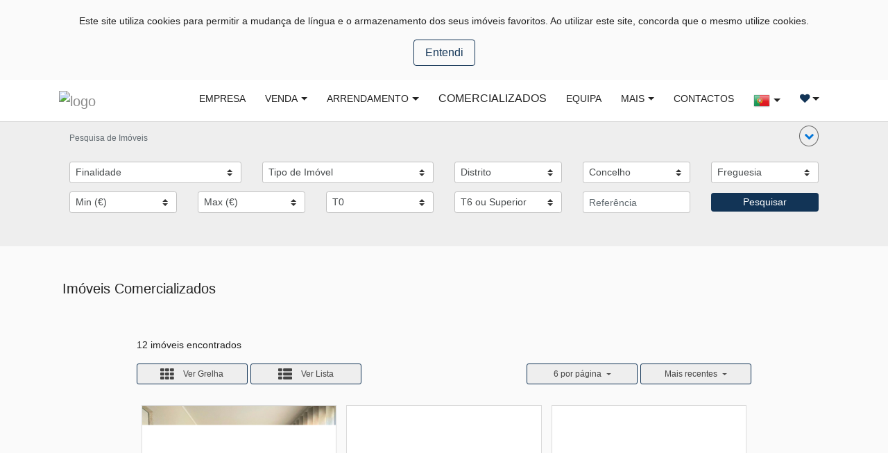

--- FILE ---
content_type: text/html; charset=UTF-8
request_url: https://www.lascasaseleite.pt/comercializados
body_size: 12342
content:
<!DOCTYPE html>
<html lang="pt">
  <head>
    <meta charset="utf-8">
<meta http-equiv="X-UA-Compatible" content="IE=edge">
<meta name="viewport" content="width=device-width, initial-scale=1">
<meta name="keywords" content="Lascasas & Leite - Imobiliária, imóveis, imobiliário, compra, venda, alugar, arrendamento, casa, apartamento, real estate portugal, imobiliarias em portugal, imoveis portugal, imoveis em portugal, comprar casa portugal, casas comprar, comprar casa, Porto">
<meta name="description" content="Imóveis Comercializados - Procura casa? Entre em contacto com a Lascasas &amp; Leite - Imobiliária.">
<meta name="theme-color" content="#123456">

<title class="notranslate" translate="no">Imóveis Comercializados | Lascasas & Leite - Imobiliária</title>

<!-- Favicon -->
<link rel="apple-touch-icon" sizes="180x180" href="/imgs/favicon/apple-touch-icon.png">
<link rel="icon" type="image/png" sizes="32x32" href="/imgs/favicon/favicon-32x32.png">
<link rel="icon" type="image/png" sizes="16x16" href="/imgs/favicon/favicon-16x16.png">
<link rel="mask-icon" href="/imgs/favicon/safari-pinned-tab.svg" color="#bcbcbc">
<link rel="shortcut icon" href="/imgs/favicon/favicon.ico">
<meta name="msapplication-TileColor" content="#dadada">
<meta name="msapplication-config" content="/imgs/favicon/browserconfig.xml">
<meta name="theme-color" content="#ffffff">


<!-- Bootstrap and Font Awesome -->
<link rel="stylesheet" href="/css/libs/bootstrap.min.css">
<link rel="stylesheet" href="/css/libs/font-awesome.min.css">

<style type="text/css">
	header { border-bottom: 1px solid rgba(160, 160, 160, 0.5) }
	header a,
	header a:link,
	header a:active,
	header a:visited,
	header p { color: #8c8c8c }

	/* navbar do header */
	header:not(.header-transparente) .navbar,
	header:not(.header-transparente) .dropdown-menu { background-color: #ffffff }
	header .navbar-toggler-icon { color: #222222 }
	header .navbar-toggler:focus,
	header .navbar-toggler:hover { outline-color: #ffffff }
	header .dropdown-menu a,
	header .dropdown i,
	header .navbar a.nav-link { color: #222222 }
	header .navbar a.nav-link:hover { color: #000000 }
	header .navbar a.dropdown-item.active,
	header .navbar a.dropdown-item:hover,
	header .navbar a.dropdown-item:active {
		background-color: #dddddd;
		color: #333333;
	}

	/* header transparente */
	header.header-transparente { border-bottom: 1px solid #ccc }
	header.header-transparente a,
	header.header-transparente p { color: #666 }

	@media(min-width: 1200px) {
		header.header-transparente .navbar a.nav-link { color: #000 }
		header.header-transparente .navbar a.nav-link:hover { color: #444 }
		header.header-transparente .nav-item.dropdown i { color: #000 }
		header.header-transparente,
		header.header-transparente .navbar { background-color: rgba(255, 255, 255, 0) !important }
	}

	/* footer */
	footer,
	footer .social-networks-container { background-color: #111111 }
	footer hr,
	footer i { border-color: #eeeeee }
	footer .copyright { color: #eeeeee }
	footer p,
	footer i,
	footer a,
	footer a:link,
	footer a:active,
	footer a:visited { color: #eeeeee }
	footer i:hover,
	footer a:hover,
	footer a:active { color: #ffffff }
</style>
<style type="text/css">
	/* paginas */
	body,
	#cookies-warning,
	#cookies-warning button,
	.info-in-tabs a.nav-link.active,
	.modal-content { background-color: #fafafa !important }
	

	        h1,
        h2,
        h3,
        h4,
        h5,
        pre,
        small,
        address,
        #opcoes-resultados p,
        p.icon-text,
        p.icon-text:before,
        .modal-content,
        .info-in-tabs a.nav-link,
        button.close,
        textarea {
            color: #222222 !important;
        }

		body,
		p {
			color: #222222;
		}
	
	#formulario-pesquisa label {
		color: #222222;
	}

	/* items do sliders de cartões */
	.carousel-indicators li,
	/* botões */
	.btn,
	.btn:hover,
	.btn-secondary.active,
	.btn-secondary:active,
	.show>.btn-secondary.dropdown-toggle,
	/* formulários */
	form .submit-btn,
	form input:focus,
	form textarea:focus,
	/* paginação */
	.pagination .page-link,
	/* reservas */
	.legenda-reservado,
	.ui-highlight .ui-state-default { border-color: #123456 !important }

	/* tabs */
	.info-in-tabs .nav-tabs .nav-link.active { border-color: #123456#123456 transparent }
	@media (max-width: 767px) {
		.info-in-tabs .nav-tabs .nav-link.active { border-color: #123456 }
	}

	/* items do sliders de cartões */
	.carousel-indicators li.active,
	/* botões */
	.btn-secondary,
	.btn-secondary.active,
	.btn-secondary:active,
	.show>.btn-secondary.dropdown-toggle,
	.btn-primary:hover,
	a.btn-primary:hover,
	/* checkboxes */
	#formulario .custom-control-input:checked~.custom-control-indicator,
	/* flags dos cards de imóveis */
	.card-bottom-flag,
	/* flag do detalhe de imovel */
	#featured-imovel-text,
	/* paginação */
	.pagination .page-link.active,
	/* reservas */
	.legenda-reservado,
	.ui-highlight .ui-state-default { background-color: #123456 !important }

	/* texto e links */
	.cor-destaque,
	.cor-destaque p,
	.cor-links-destaque a,
	.cor-links-destaque a:link,
	.cor-links-destaque a:visited,
	/* botões */
	.btn-primary,
	.btn-primary:link,
	.btn-primary:active,
	.btn-primary:visited,
	/* formulários */
	#formulario-pesquisa .arrow-down-select,
	/* tabs */
	.info-in-tabs table th,
	.info-in-tabs table a,
	.info-in-tabs a.nav-link.active,
	/* paginação */
	.pagination .page-link { color: #123456 !important }

	/* cards */
	.card-title a,
	/* filtros dos sliders de cartões */
	.slider-filtering a { color: #222222 }
	.slider-filtering a.active { background-color: #123456 !important }

	/* paginação */
	.pagination .page-link { background-color: transparent !important }

	/* filtros dos sliders de cartões */
	.slider-filtering a.active,
	/* botões */
	.btn-primary.active,
	.btn-primary:active,
	.show>.btn-primary.dropdown-toggle,
	.btn-secondary,
	.btn-secondary:hover,
	.btn-secondary.active,
	.btn-secondary:active,
	.show>.btn-secondary.dropdown-toggle,
	/* checkboxes */
	#formulario .custom-control-input:checked~.custom-control-indicator,
	/* flags dos cards de imóveis */
	.card-bottom-flag,
	/* flag do detalhe de imovel */
	#featured-imovel-text,
	/* paginação */
	.pagination .page-link.active,
	/* reservas */
	.legenda-item.legenda-reservado span,
	.legenda-reservado,
	.ui-highlight .ui-state-default { color: #ffffff !important }

	/* botões */
	.btn-primary.active,
	.btn-primary:active,
	.show>.btn-primary.dropdown-toggle,
	.btn-secondary:hover { background-color: #0e2944 !important; border-color: #0e2944 !important; }

	/* botões */
	.btn-primary,
	a.btn-primary { background-color: transparent }

	/* cor de texto selecionado */
	::-moz-selection { background: #123456; color: #ffffff; }
	::selection { background: #123456; color: #ffffff; }

	/* items de dropdown */
	.dropdown-item.active, .dropdown-item:active {
	    color: #ffffff;
	    text-decoration: none;
	    background-color: #123456;
	}

	.card { background-color: #fafafa !important }.card-block p { color: #222222 !important }.card-photo { background-color: #ffffff }
	/* menu */
	header .navbar a.nav-link.active,
	header .navbar a.nav-link.active i { color: #123456 }
	header .navbar a.dropdown-item.active,
	header .navbar a.dropdown-item:active { color: #123456 }

	/* fixes */
	@media (max-width: 767px) {
		.info-items-container, .info-in-tabs, #agencia-consultor-container {
		    background-color: rgba(250, 250, 250, 0.9) !important;
		}
		.info-in-tabs a.nav-link.active {
		    background-color: rgba(250, 250, 250, 0.9) !important;
		}
	}

	footer small { color: #888888 !important }

	.cor-bg-destaque-1 { background-color: #123456 !important }

</style>

<!-- Fonts -->
<link rel="stylesheet" href="https://fonts.googleapis.com/css?family=Roboto:100,300,300i,400,400i,500,700">

<!--[if lt IE 9]>
<script src="https://oss.maxcdn.com/html5shiv/3.7.2/html5shiv.min.js"></script>
<script src="https://oss.maxcdn.com/respond/1.4.2/respond.min.js"></script>
<![endif]-->

    <!-- Custom CSS -->
    <link href="/css/styles.css" rel="stylesheet">
    <link href="/css/cards.css" rel="stylesheet">
  </head>
  <body>
    <input type="hidden" id="cor-destaque" name="cor-destaque" value="#123456"><div id="mobile-indicator"></div><style>
    #cookies-warning {
        padding: 20px 30px;
        color: #333;
        text-align: center;
        background-color: #eee;
        display: none;
    }

    #cookies-warning button {
        background-color: #eee
    }
</style>

<div id="cookies-warning">
    <span translate="yes"><p>Este site utiliza cookies para permitir a mudança de língua e o armazenamento dos seus imóveis favoritos. Ao utilizar este site, concorda que o mesmo utilize cookies.</p></span>    <button class="btn btn-primary" onclick="acceptCookies()">
        <span translate="yes">Entendi</span>    </button>
</div>
<header><nav class="navbar navbar-toggleable-md bg-faded">
  <div class="container">
    <button class="navbar-toggler navbar-toggler-right" type="button" data-toggle="collapse" data-target="#navbarSupportedContent" aria-controls="navbarSupportedContent" aria-expanded="false" aria-label="Toggle navigation">
      <i class="fa fa-bars navbar-toggler-icon"></i>
    </button>
    <a class="navbar-brand" href="/">
      <img id="logotype" src="https://crmhcpro.pt/uploads/6131/logos//xsfzp91q4ltx6our.png" alt="logo">    </a>
    <div class="collapse navbar-collapse" id="navbarSupportedContent">
      <!-- links da esquerda -->
      <ul class="navbar-nav mr-auto"></ul>
      <!-- links da direita -->
      <ul class="navbar-nav">

        <!-- empresa -->
        <li class="nav-item">
          <a class="nav-link" href="empresa">
            <span translate="yes">Empresa</span>          </a>
        </li>

                    <li class="nav-item dropdown">
              <a href="#" class="nav-link btn-link dropdown-toggle" data-toggle="dropdown" aria-haspopup="true" aria-expanded="false"><nobr><span translate="yes">Venda</span></nobr></a>
              <div class="dropdown-menu dropdown-menu-right">

                <a class="dropdown-item" href="imoveis?imovel=2&natureza=8&pesquisa=false"><span translate="yes">Apartamentos</span></a>
                <a class="dropdown-item" href="imoveis?imovel=4&natureza=8&pesquisa=false"><span translate="yes">Moradias</span></a>
                <a class="dropdown-item" href="imoveis?imovel=10&natureza=8&pesquisa=false"><span translate="yes">Escritórios</span></a>
                <a class="dropdown-item" href="imoveis?imovel=11&natureza=8&pesquisa=false"><span translate="yes">Lojas</span></a>
                <a class="dropdown-item" href="imoveis?imovel=12&natureza=8&pesquisa=false"><span translate="yes">Terrenos</span></a>
                <a class="dropdown-item" href="imoveis?imovel=7&natureza=8&pesquisa=false"><span translate="yes">Quintas</span></a>

              </div>
            </li>
                      <li class="nav-item dropdown">
              <a href="#" class="nav-link btn-link dropdown-toggle" data-toggle="dropdown" aria-haspopup="true" aria-expanded="false"><nobr><span translate="yes">Arrendamento</span></nobr></a>
              <div class="dropdown-menu dropdown-menu-right">

                <a class="dropdown-item" href="imoveis?imovel=2&natureza=1&pesquisa=false"><span translate="yes">Apartamentos</span></a>
                <a class="dropdown-item" href="imoveis?imovel=4&natureza=1&pesquisa=false"><span translate="yes">Moradias</span></a>
                <a class="dropdown-item" href="imoveis?imovel=10&natureza=1&pesquisa=false"><span translate="yes">Escritórios</span></a>
                <a class="dropdown-item" href="imoveis?imovel=11&natureza=1&pesquisa=false"><span translate="yes">Lojas</span></a>
                <a class="dropdown-item" href="imoveis?imovel=12&natureza=1&pesquisa=false"><span translate="yes">Terrenos</span></a>
                <a class="dropdown-item" href="imoveis?imovel=7&natureza=1&pesquisa=false"><span translate="yes">Quintas</span></a>

              </div>
            </li>
                    <!-- comercializados -->
          <li class="nav-item">
          <a class="nav-link" href="/comercializados">Comercializados</a>
        </li>

        
            <!-- equipa -->
            <li class="nav-item">
              <a class="nav-link" href="equipa">
                <span translate="yes">Equipa</span>              </a>
            </li>
            
          
        <!-- mais -->
        <li class="nav-item dropdown">
          <a href="#" class="nav-link btn-link dropdown-toggle" data-toggle="dropdown" aria-haspopup="true" aria-expanded="false"><nobr><span translate="yes">Mais</span></nobr></a>
          <div class="dropdown-menu dropdown-menu-right">
             
            
            <!-- recrutamento -->
            <a class="dropdown-item" href="recrutamento">
              <span translate="yes">Recrutamento</span>            </a>

            <!-- comprar imóvel -->
            <a class="dropdown-item" href="comprar-imovel">
              <span translate="yes">Quer Comprar?</span>            </a>

            <!-- vender imóvel -->
            <a class="dropdown-item" href="vender-imovel">
              <span translate="yes">Quer Vender?</span>            </a>

            <!-- permutar imóvel -->
            <a class="dropdown-item" href="permutar-imovel">
              <span translate="yes">Quer Permutar?</span>            </a>

            <!-- arrendar imóvel -->
            <a class="dropdown-item" href="arrendar-imovel">
              <span translate="yes">Quer Arrendar?</span>            </a>

          </div>
        </li>

        <!-- contactos -->
        <li class="nav-item">
          <a class="nav-link" href="contactos">
            <span translate="yes">Contactos</span>          </a>
        </li>

        <!-- selecionar língua -->
        <li class="nav-item dropdown">

          <a href="#" class="nav-link btn-link dropdown-toggle" data-toggle="dropdown" aria-haspopup="true" aria-expanded="false"><nobr>
            <div class='flag-icon flag-icon-pt'></div></nobr></a>
          <div class="dropdown-menu dropdown-menu-right">
                              <a class="dropdown-item" href="#" onclick="mudarLingua('es')"><div class='flag-icon flag-icon-es'></div> <span translate="yes">Espanhol</span></a>
                                  <a class="dropdown-item" href="#" onclick="mudarLingua('en')"><div class='flag-icon flag-icon-uk'></div> <span translate="yes">Inglês</span></a>
                <a class="dropdown-item" href="#" onclick="mudarLingua('fr')"><div class='flag-icon flag-icon-fr'></div> <span translate="yes">Francês</span></a>
                <a class="dropdown-item" href="#" onclick="mudarLingua('de')"><div class='flag-icon flag-icon-de'></div> <span translate="yes">Alemão</span></a>
                <a class="dropdown-item" href="#" onclick="mudarLingua('ru')"><div class='flag-icon flag-icon-ru'></div> <span translate="yes">Russo</span></a>
                <a class="dropdown-item" href="#" onclick="mudarLingua('zh-CN')"><div class='flag-icon flag-icon-zh'></div> <span translate="yes">Chinês</span></a>
                            <a class='dropdown-item' id="google_translate_element" href='#'></a>
            </div>
        </li>

        <!-- favoritos (dropdown) -->
        <li id="fav-dropdown" class="nav-item dropdown" data-toggle="tooltip" data-placement="top" title="Ver Favoritos">
          <a href="#" class="nav-link btn-link dropdown-toggle" data-toggle="dropdown" aria-haspopup="true" aria-expanded="false"><i class="fa fa-heart cor-destaque"></i></a>
          <div class="dropdown-menu dropdown-menu-right">
            <a class="dropdown-item no-favorites-warning" href="#">
    <span translate="yes">Ainda não tem imóveis favoritos.</span></a>          </div>
        </li>

      </ul>
    </div>
  </div>
</nav>

<style type="text/css">
	.flag-icon {
		width: 24px;
		height: 24px;
		display: inline-block;
		vertical-align: middle;
	}
	.flag-icon-pt { background-image: url('/imgs/flags/portugal.png') }
	.flag-icon-uk { background-image: url('/imgs/flags/united-kingdom.png') }
	.flag-icon-es { background-image: url('/imgs/flags/spain.png') }
	.flag-icon-fr { background-image: url('/imgs/flags/france.png') }
	.flag-icon-de { background-image: url('/imgs/flags/germany.png') }
	.flag-icon-ru { background-image: url('/imgs/flags/russia.png') }
	.flag-icon-zh { background-image: url('/imgs/flags/china.png') }
	.flag-icon-cat { background-image: url('/imgs/flags/catalunya.png') }
	.flag-icon-baq { background-image: url('/imgs/flags/baq.png') }
	.flag-icon-glg { background-image: url('/imgs/flags/glg.png') }

	body { top: 0 !important }
	select.goog-te-combo { display: none !important }
	.skiptranslate { display: none !important }
	.skiptranslate.goog-te-gadget { display: block !important }

	/* logotype */
	#logotype { max-height: 110px }
	@media (min-width: 768px) {
	    #logotype { max-width: 400px }
	}
	@media (max-width: 767px) {
	    #logotype { max-width: 300px }
	}
	/* end - logotype */
</style>
</header><div class="formulario-wrapper">
    <div class="container" id="pesquisa-colapsada">
        <section id="formulario" class="col-12 p-0">
            <form id="formulario-pesquisa" action="/imoveis" class="col-12 m-0 p-0">
                <input type='hidden' name='token' value='567f39d9622e1c09548a705ce6af3d97b0235fffca92a352e2a16c97b054cde9'>
                


                <div class="row col-12 m-0 p-0">
                    <div class="col-8">
                        <p style="margin: 2px 0"><small class="text-muted">Pesquisa de Imóveis</small></p>
                    </div>
                    <div class="col-4 text-right">
                        <a style="border-radius: 50%; border: 1px solid #666; padding: 6px; margin: 8px 0 0 0;"  data-toggle="collapse" href="#formulario-pesquisa-colapsavel" role="button" aria-expanded="false" aria-controls="formulario-pesquisa-colapsavel">
                            <i class="fa fa-chevron-down" aria-hidden="true"></i>
                        </a>
                    </div>
                </div>

                <div id="formulario-pesquisa-colapsavel">



                	<div style="padding-top: 16px; padding-bottom: 32px;">
	                    <div class="row col-12 no-spacing">
	                        
	                        <!-- natureza -->
	                        <div class="col-lg-3 col-md-6 col-6">
	                            <div class="select-container">
	                                <select id="natureza"
	                                        name="natureza"
	                                        class="custom-select form-control notranslate"
	                                        translate="no">
	                                    <option value="">Finalidade</option>
	                                    <option value="1" >Arrendamento</option><option value="6" >Permuta</option><option value="8" >Venda</option>	                                </select>
	                            </div>
	                        </div>

	                        <!-- tipo de imovel -->
	                        <div class="col-lg-3 col-md-6 col-6">
	                            <div class="select-container">
	                                <select class="custom-select form-control notranslate" name="imovel" translate="no">
	                                    <option value=""><span translate="yes">Tipo de Imóvel</span></option>
	                                    <option value="1">Andar Moradia</option><option value="2">Apartamento</option><option value="8">Armazém</option><option value="9">Negócio</option><option value="3">Garagem</option><option value="11">Loja</option><option value="4">Moradia</option><option value="5">Prédio</option><option value="12">Terreno</option>	                                </select>
	                            </div>
	                        </div>

	                        
	                          <div class="col-lg-2 col-md-4 col-sm-4 col-12">
	                            <div class="select-container">
	                                <select class="custom-select form-control notranslate" name="distrito" id="pesquisa-distrito" translate="no">
	                                    <option value="">Distrito</option>
	                                </select>
	                            </div>
	                          </div>

	                          <div class="col-lg-2 col-md-4 col-sm-4 col-12">
	                            <div class="select-container">
	                                <select class="custom-select form-control notranslate" name="concelho" id="pesquisa-concelho" translate="no">
	                                    <option value="">Concelho</option>
	                                </select>
	                            </div>
	                          </div>

	                          <div class="col-lg-2 col-md-4 col-sm-4 col-12">
	                            <div class="select-container">
	                                <select class="custom-select form-control notranslate" name="freguesia" id="pesquisa-freguesia" translate="no">
	                                    <option value="">Freguesia</option>
	                                </select>
	                            </div>
	                          </div>

	                        	                    </div>
	                    <div class="row col-12 no-spacing">

	                        <!-- preço -->
	                        <div class="col-lg-2 col-md-3 col-6">
	                            <div class="select-container">
	                                <select class="custom-select form-control notranslate" name="preco-min" translate="no">
	                                    <option value="">Min (€)</option>
	                                    <option value="0" >0€</option><option value="200" >200€</option><option value="300" >300€</option><option value="400" >400€</option><option value="500" >500€</option><option value="700" >700€</option><option value="1000" >1,000€</option><option value="1500" >1,500€</option><option value="2000" >2,000€</option><option value="2500" >2,500€</option><option value="3000" >3,000€</option><option value="4000" >4,000€</option><option value="5000" >5,000€</option><option value="30000" >30,000€</option><option value="50000" >50,000€</option><option value="75000" >75,000€</option><option value="100000" >100,000€</option><option value="125000" >125,000€</option><option value="150000" >150,000€</option><option value="175000" >175,000€</option><option value="200000" >200,000€</option><option value="225000" >225,000€</option><option value="250000" >250,000€</option><option value="300000" >300,000€</option><option value="350000" >350,000€</option><option value="400000" >400,000€</option><option value="450000" >450,000€</option><option value="500000" >500,000€</option><option value="600000" >600,000€</option><option value="700000" >700,000€</option><option value="800000" >800,000€</option><option value="900000" >900,000€</option><option value="1000000" >1,000,000€</option><option value="2500000" >2,500,000€</option><option value="5000000" >5,000,000€</option><option value="7500000" >7,500,000€</option><option value="10000000" >10,000,000€</option><option value="15000000" >15,000,000€</option><option value="25000000" >25,000,000€</option><option value="35000000" >35,000,000€</option><option value="50000000" >50,000,000€</option><option value="75000000" >75,000,000€</option><option value="100000000" >100,000,000€</option>	                                </select>
	                            </div>
	                          </div>
	                          <div class="col-lg-2 col-md-3 col-6">
	                            <div class="select-container">
	                                <select class="custom-select form-control notranslate" name="preco-max" translate="no">
	                                    <option value="">Max (€)</option>
	                                    <option value="200" >200€</option><option value="300" >300€</option><option value="400" >400€</option><option value="500" >500€</option><option value="700" >700€</option><option value="1000" >1,000€</option><option value="1500" >1,500€</option><option value="2000" >2,000€</option><option value="2500" >2,500€</option><option value="3000" >3,000€</option><option value="4000" >4,000€</option><option value="5000" >5,000€</option><option value="30000" >30,000€</option><option value="50000" >50,000€</option><option value="75000" >75,000€</option><option value="100000" >100,000€</option><option value="125000" >125,000€</option><option value="150000" >150,000€</option><option value="175000" >175,000€</option><option value="200000" >200,000€</option><option value="225000" >225,000€</option><option value="250000" >250,000€</option><option value="300000" >300,000€</option><option value="350000" >350,000€</option><option value="400000" >400,000€</option><option value="450000" >450,000€</option><option value="500000" >500,000€</option><option value="600000" >600,000€</option><option value="700000" >700,000€</option><option value="800000" >800,000€</option><option value="900000" >900,000€</option><option value="1000000" >1,000,000€</option><option value="2500000" >2,500,000€</option><option value="5000000" >5,000,000€</option><option value="7500000" >7,500,000€</option><option value="10000000" >10,000,000€</option><option value="15000000" >15,000,000€</option><option value="25000000" >25,000,000€</option><option value="35000000" >35,000,000€</option><option value="50000000" >50,000,000€</option><option value="75000000" >75,000,000€</option><option value="100000000" >100,000,000€</option>	                                </select>
	                            </div>
	                        </div>

	                        <!-- tipologia -->
	                        <div class="col-lg-2 col-md-3 col-6">
	                            <div class="select-container">
	                                <select class="custom-select form-control notranslate" name="tipologia-min" translate="no">
	                                    <option value="T0" >
	                                        T0	                                    </option>
	                                    <option value="T1" >
	                                        T1	                                    </option>
	                                    <option value="T2" >
	                                        T2	                                    </option>
	                                    <option value="T3" >
	                                        T3	                                    </option>
	                                    <option value="T4" >
	                                        T4	                                    </option>
	                                    <option value="T5" >
	                                        T5	                                    </option>
	                                    <option value="T6 ou Superior" >
	                                        T6 ou Superior	                                    </option>
	                                </select>
	                            </div>
	                        </div>
	                        <div class="col-lg-2 col-md-3 col-6">
	                            <div class="select-container">
	                                <select class="custom-select form-control notranslate" name="tipologia-max" translate="no">
	                                    <option value="T0" >
	                                        T0	                                    </option>
	                                    <option value="T1" >
	                                        T1	                                    </option>
	                                    <option value="T2" >
	                                        T2	                                    </option>
	                                    <option value="T3" >
	                                        T3	                                    </option>
	                                    <option value="T4" >
	                                        T4	                                    </option>
	                                    <option value="T5" >
	                                        T5	                                    </option>
	                                    <option value="T6 ou Superior" selected>
	                                        T6 ou Superior	                                    </option>
	                                </select>
	                            </div>
	                        </div>

	                        <!-- referencia -->
	                        <div class="col-lg-2 col-6">
	                            <div class="input-selector">
	                                <input class="form-control notranslate" type="text" name="referencia" translate="no" placeholder="Referência" value="">
	                            </div>
	                        </div>

	                        <!-- botão pesquisar -->
	                        <div class="col-lg-2 col-6">
	                            <button style="cursor: pointer" class="btn btn-sm btn-block btn-secondary submit-btn" name="submit-search">
	                                Pesquisar	                            </button>
	                        </div>
	                    </div>
                    </div>





                </div>




            </form>
        </section>
    </div>
</div>

<div class="container">
      <div class="text-container">
        
<h1 class="section-heading centered-section-heading">Imóveis Comercializados</h1>

<!-- opções -->
<div id="opcoes-resultados" class="offset-md-1 col-md-10 col-12">
    <p><span translate="yes">12 imóveis encontrados</span></p>

    <div>
        <div class="left-options pull-left">
	<button type="button" class="btn" onclick="cardsEmGrelha('#resultados')"><i class="fa fa-th" aria-hidden="true"></i> Ver Grelha</button>
	<button type="button" class="btn" onclick="cardsEmLista('#resultados')"><i class="fa fa-th-list" aria-hidden="true"></i> Ver Lista</button>
</div>

<style type="text/css">
	.left-options button,
	.right-options button {
		min-width: 160px;
		height: 30px;
		left: 0px;
		outline-color: rgb(51, 51, 51);
		position: relative;
		right: 0px;
		text-align: center;
		border: 1px solid rgb(173, 173, 173);
		padding: 5px 10px;
		border-radius: 3px !important;
		background-color: #eeeeee !important;
		color: #444444 !important;
		font-size: 12px;
	}
</style>

        <div class="right-options pull-right">
            <div class="dropdown">
                <button class="btn btn-secondary dropdown-toggle" type="button" data-toggle="dropdown" aria-haspopup="true" aria-expanded="false">
                    <span translate="yes">6 por página</span>                </button>
                <div class="dropdown-menu">
                    <a class="dropdown-item active" href="/comercializados?limit=6&sort=1&"><span translate="yes">6 por página</span></a><a class="dropdown-item " href="/comercializados?limit=12&sort=1&"><span translate="yes">12 por página</span></a><a class="dropdown-item " href="/comercializados?limit=18&sort=1&"><span translate="yes">18 por página</span></a>                </div>
            </div>

            <div class="dropdown">
                <button class="btn btn-secondary dropdown-toggle" type="button" data-toggle="dropdown" aria-haspopup="true" aria-expanded="false">
                    <span translate="yes">Mais recentes</span>                </button>
                <div class="dropdown-menu">
                    <a class="dropdown-item " href="/comercializados?limit=6&sort=1&"><span translate="yes">Mais recentes</span></a><a class="dropdown-item " href="/comercializados?limit=6&sort=2&"><span translate="yes">Mais antigos</span></a><a class="dropdown-item " href="/comercializados?limit=6&sort=3&"><span translate="yes">Preço mais baixo</span></a><a class="dropdown-item " href="/comercializados?limit=6&sort=4&"><span translate="yes">Preço mais alto</span></a>                </div>
            </div>
        </div>
    </div>
</div>

<!-- resultados -->
<div id="resultados" class="offset-lg-1 col-lg-10 col-12">
    <div class="row row-equal no-spacing">
        <div class="col-lg-4 col-md-6 col-12 card-container"><div class="card-wrapper pointer" onclick="window.location.href='imovel-venda-apartamento-t1-valongo-6144015'">
    <div class="card card-imovel">
        <div class="row no-spacing" style="height: 100%">
            <div class="card-photo" style="background-image: url('https://crmhcpro.pt/uploads/6131/logos//xsfzp91q4ltx6our.png'); background-repeat: no-repeat; background-position: center; background-size: cover;">
                <div class="card-bottom-flag" style="">RESERVADO</div>            </div>
            <div class="card-block row" data-id="6144015" data-natureza="Venda" data-imovel="Apartamento" data-tipologia="T1" data-concelho="Valongo">
                <div class="col-12 info-col-1">
                    <div class="info-container">

                        <!-- preço, título e localização -->
                        <h3 class="card-title">
                            <a href="imovel-venda-apartamento-t1-valongo-6144015">
                                Apartamento T1, Centro de Valongo                            </a>
                        </h3>
                        <p class="card-location notranslate" translate="no">
                            Porto, Valongo, Valongo                        </p>
                        <p class="card-price notranslate" translate="no">
                            138.500€                        </p>
                        <p class="card-ref show-on-card-list-item notranslate" translate="no">
                            <span translate="yes">Ref</span>: LL160    
                        </p>
                    </div>
                </div>
                <div class="col-12 info-col-2">
                    <div class="info-container" style="height: 100%">
                        <!-- referencia e favorito -->
                        <div class="card-ref-fav-container">
                            <p class="card-ref show-on-card-grid-item"><span translate="yes">Ref</span>: LL160</p>
                            <i class="card-fav cor-destaque fa fa-heart-o pull-right" data-toggle="tooltip" data-placement="bottom"></i>                        </div>
                        <div class="card-icon-container cor-icones-cinzento">
                            <div class="row no-gutters">
                                <!-- area -->
                                <div class="card-icon-wrapper">
                                    <div class="icon-part">
                                        <i class="card-icon fa fa-fw fa-expand" aria-hidden="true"></i>
                                    </div>
                                    <div class="icon-part icon-part-text"><p>65.61 <span translate="no" class="notranslate">m<sup>2</sup></span></p></div>                                </div>
                                                                    <!-- quartos -->
                                    <div class="card-icon-wrapper">
                                        <div class="icon-part">
                                            <i class="card-icon fa fa-fw fa-bed" aria-hidden="true"></i>
                                        </div>
                                        <div class="icon-part icon-part-text"><p>1</p></div>
                                    </div>
                                                                    <div class="card-icon-wrapper">
                                        <div class='icon-part' style='margin-top: -3px'><div class='card-icon cert-energetico-icon cert-energetico-icon-E'></div></div>                                    </div>
                                                            </div>
                        </div>
                    </div>
                </div>
            </div>
        </div>
    </div>
</div>
</div><div class="col-lg-4 col-md-6 col-12 card-container"><div class="card-wrapper pointer" onclick="window.location.href='imovel-venda-apartamento-t2-valongo-6131055'">
    <div class="card card-imovel">
        <div class="row no-spacing" style="height: 100%">
            <div class="card-photo" style="background-image: url('https://crmhcpro.pt/uploads/6131/logos//xsfzp91q4ltx6our.png'); background-repeat: no-repeat; background-position: center; background-size: cover;">
                <div class="card-bottom-flag" style="">RESERVADO</div>            </div>
            <div class="card-block row" data-id="6131055" data-natureza="Venda" data-imovel="Apartamento" data-tipologia="T2" data-concelho="Valongo">
                <div class="col-12 info-col-1">
                    <div class="info-container">

                        <!-- preço, título e localização -->
                        <h3 class="card-title">
                            <a href="imovel-venda-apartamento-t2-valongo-6131055">
                                Apartamento T2, Ermesinde                            </a>
                        </h3>
                        <p class="card-location notranslate" translate="no">
                            Porto, Valongo, Ermesinde                        </p>
                        <p class="card-price notranslate" translate="no">
                            225.000€                        </p>
                        <p class="card-ref show-on-card-list-item notranslate" translate="no">
                            <span translate="yes">Ref</span>: LL157    
                        </p>
                    </div>
                </div>
                <div class="col-12 info-col-2">
                    <div class="info-container" style="height: 100%">
                        <!-- referencia e favorito -->
                        <div class="card-ref-fav-container">
                            <p class="card-ref show-on-card-grid-item"><span translate="yes">Ref</span>: LL157</p>
                            <i class="card-fav cor-destaque fa fa-heart-o pull-right" data-toggle="tooltip" data-placement="bottom"></i>                        </div>
                        <div class="card-icon-container cor-icones-cinzento">
                            <div class="row no-gutters">
                                <!-- area -->
                                <div class="card-icon-wrapper">
                                    <div class="icon-part">
                                        <i class="card-icon fa fa-fw fa-expand" aria-hidden="true"></i>
                                    </div>
                                    <div class="icon-part icon-part-text"><p>105 <span translate="no" class="notranslate">m<sup>2</sup></span></p></div>                                </div>
                                                                    <!-- quartos -->
                                    <div class="card-icon-wrapper">
                                        <div class="icon-part">
                                            <i class="card-icon fa fa-fw fa-bed" aria-hidden="true"></i>
                                        </div>
                                        <div class="icon-part icon-part-text"><p>2</p></div>
                                    </div>
                                                                    <div class="card-icon-wrapper">
                                        <div class='icon-part' style='margin-top: -3px'><div class='card-icon cert-energetico-icon cert-energetico-icon-D'></div></div>                                    </div>
                                                            </div>
                        </div>
                    </div>
                </div>
            </div>
        </div>
    </div>
</div>
</div><div class="col-lg-4 col-md-6 col-12 card-container"><div class="card-wrapper pointer" onclick="window.location.href='imovel-venda-apartamento-t3-vila-nova-de-gaia-6087291'">
    <div class="card card-imovel">
        <div class="row no-spacing" style="height: 100%">
            <div class="card-photo" style="background-image: url('https://crmhcpro.pt/uploads/6131/logos//xsfzp91q4ltx6our.png'); background-repeat: no-repeat; background-position: center; background-size: cover;">
                <div class="card-bottom-flag" style="">RESERVADO</div>            </div>
            <div class="card-block row" data-id="6087291" data-natureza="Venda" data-imovel="Apartamento" data-tipologia="T3" data-concelho="Vila Nova de Gaia">
                <div class="col-12 info-col-1">
                    <div class="info-container">

                        <!-- preço, título e localização -->
                        <h3 class="card-title">
                            <a href="imovel-venda-apartamento-t3-vila-nova-de-gaia-6087291">
                                Apartamento T3, Vila Nova de Gaia                            </a>
                        </h3>
                        <p class="card-location notranslate" translate="no">
                            Porto, Vila Nova de Gaia, Mafamude e Vilar do Paraíso                        </p>
                        <p class="card-price notranslate" translate="no">
                            <span translate="yes">Preço sob consulta</span>                        </p>
                        <p class="card-ref show-on-card-list-item notranslate" translate="no">
                            <span translate="yes">Ref</span>: LL148    
                        </p>
                    </div>
                </div>
                <div class="col-12 info-col-2">
                    <div class="info-container" style="height: 100%">
                        <!-- referencia e favorito -->
                        <div class="card-ref-fav-container">
                            <p class="card-ref show-on-card-grid-item"><span translate="yes">Ref</span>: LL148</p>
                            <i class="card-fav cor-destaque fa fa-heart-o pull-right" data-toggle="tooltip" data-placement="bottom"></i>                        </div>
                        <div class="card-icon-container cor-icones-cinzento">
                            <div class="row no-gutters">
                                <!-- area -->
                                <div class="card-icon-wrapper">
                                    <div class="icon-part">
                                        <i class="card-icon fa fa-fw fa-expand" aria-hidden="true"></i>
                                    </div>
                                    <div class="icon-part icon-part-text"><p>110 <span translate="no" class="notranslate">m<sup>2</sup></span></p></div>                                </div>
                                                                    <!-- quartos -->
                                    <div class="card-icon-wrapper">
                                        <div class="icon-part">
                                            <i class="card-icon fa fa-fw fa-bed" aria-hidden="true"></i>
                                        </div>
                                        <div class="icon-part icon-part-text"><p>3</p></div>
                                    </div>
                                                                    <!-- casas de banho -->
                                    <div class="card-icon-wrapper">
                                        <div class="icon-part">
                                            <i class="card-icon fa fa-fw fa-bath" aria-hidden="true"></i>
                                        </div>
                                        <div class='icon-part icon-part-text'><p>2</p></div>
                                    </div>
                                                                        <!-- garagem -->
                                    <div class="card-icon-wrapper">
                                        <div class="icon-part">
                                            <img class="card-icon" src="/imgs/icons/garagem.png" alt="">
                                        </div>
                                        <div class='icon-part icon-part-text'>
                                            <p><span translate="yes">Sim</span></p>
                                        </div>
                                    </div>
                                                                        <div class="card-icon-wrapper">
                                        <div class='icon-part' style='margin-top: -3px'><div class='card-icon cert-energetico-icon cert-energetico-icon-D'></div></div>                                    </div>
                                                            </div>
                        </div>
                    </div>
                </div>
            </div>
        </div>
    </div>
</div>
</div><div class="col-lg-4 col-md-6 col-12 card-container"><div class="card-wrapper pointer" onclick="window.location.href='imovel-venda-apartamento-t2-1-gondomar-6083995'">
    <div class="card card-imovel">
        <div class="row no-spacing" style="height: 100%">
            <div class="card-photo" style="background-image: url('https://crmhcpro.pt/uploads/6131/logos//xsfzp91q4ltx6our.png'); background-repeat: no-repeat; background-position: center; background-size: cover;">
                <div class="card-bottom-flag" style="">RESERVADO</div>            </div>
            <div class="card-block row" data-id="6083995" data-natureza="Venda" data-imovel="Apartamento" data-tipologia="T2+1" data-concelho="Gondomar">
                <div class="col-12 info-col-1">
                    <div class="info-container">

                        <!-- preço, título e localização -->
                        <h3 class="card-title">
                            <a href="imovel-venda-apartamento-t2-1-gondomar-6083995">
                                Apartamento T2+1, centro de Gondomar                            </a>
                        </h3>
                        <p class="card-location notranslate" translate="no">
                            Porto, Gondomar, Gondomar (São Cosme), Valbom e Jovim                        </p>
                        <p class="card-price notranslate" translate="no">
                            220.000€                        </p>
                        <p class="card-ref show-on-card-list-item notranslate" translate="no">
                            <span translate="yes">Ref</span>: LL144    
                        </p>
                    </div>
                </div>
                <div class="col-12 info-col-2">
                    <div class="info-container" style="height: 100%">
                        <!-- referencia e favorito -->
                        <div class="card-ref-fav-container">
                            <p class="card-ref show-on-card-grid-item"><span translate="yes">Ref</span>: LL144</p>
                            <i class="card-fav cor-destaque fa fa-heart-o pull-right" data-toggle="tooltip" data-placement="bottom"></i>                        </div>
                        <div class="card-icon-container cor-icones-cinzento">
                            <div class="row no-gutters">
                                <!-- area -->
                                <div class="card-icon-wrapper">
                                    <div class="icon-part">
                                        <i class="card-icon fa fa-fw fa-expand" aria-hidden="true"></i>
                                    </div>
                                    <div class="icon-part icon-part-text"><p>93.22 <span translate="no" class="notranslate">m<sup>2</sup></span></p></div>                                </div>
                                                                    <!-- quartos -->
                                    <div class="card-icon-wrapper">
                                        <div class="icon-part">
                                            <i class="card-icon fa fa-fw fa-bed" aria-hidden="true"></i>
                                        </div>
                                        <div class="icon-part icon-part-text"><p>2</p></div>
                                    </div>
                                                                    <!-- casas de banho -->
                                    <div class="card-icon-wrapper">
                                        <div class="icon-part">
                                            <i class="card-icon fa fa-fw fa-bath" aria-hidden="true"></i>
                                        </div>
                                        <div class='icon-part icon-part-text'><p>1</p></div>
                                    </div>
                                                                        <div class="card-icon-wrapper">
                                        <div class='icon-part' style='margin-top: -3px'><div class='card-icon cert-energetico-icon cert-energetico-icon-C'></div></div>                                    </div>
                                                            </div>
                        </div>
                    </div>
                </div>
            </div>
        </div>
    </div>
</div>
</div><div class="col-lg-4 col-md-6 col-12 card-container"><div class="card-wrapper pointer" onclick="window.location.href='imovel-venda-apartamento-t1-porto-6048485'">
    <div class="card card-imovel">
        <div class="row no-spacing" style="height: 100%">
            <div class="card-photo" style="background-image: url('https://crmhcpro.pt/uploads/6131/logos//xsfzp91q4ltx6our.png'); background-repeat: no-repeat; background-position: center; background-size: cover;">
                            </div>
            <div class="card-block row" data-id="6048485" data-natureza="Venda" data-imovel="Apartamento" data-tipologia="T1" data-concelho="Porto">
                <div class="col-12 info-col-1">
                    <div class="info-container">

                        <!-- preço, título e localização -->
                        <h3 class="card-title">
                            <a href="imovel-venda-apartamento-t1-porto-6048485">
                                T1 Bonjardim Renovado, Mobilado e Equipado                            </a>
                        </h3>
                        <p class="card-location notranslate" translate="no">
                            Porto, Porto, Cedofeita, Ildefonso, Sé, Miragaia, Nicolau, Vitória                        </p>
                        <p class="card-price notranslate" translate="no">
                            175.000€                        </p>
                        <p class="card-ref show-on-card-list-item notranslate" translate="no">
                            <span translate="yes">Ref</span>: LL114    
                        </p>
                    </div>
                </div>
                <div class="col-12 info-col-2">
                    <div class="info-container" style="height: 100%">
                        <!-- referencia e favorito -->
                        <div class="card-ref-fav-container">
                            <p class="card-ref show-on-card-grid-item"><span translate="yes">Ref</span>: LL114</p>
                            <i class="card-fav cor-destaque fa fa-heart-o pull-right" data-toggle="tooltip" data-placement="bottom"></i>                        </div>
                        <div class="card-icon-container cor-icones-cinzento">
                            <div class="row no-gutters">
                                <!-- area -->
                                <div class="card-icon-wrapper">
                                    <div class="icon-part">
                                        <i class="card-icon fa fa-fw fa-expand" aria-hidden="true"></i>
                                    </div>
                                    <div class="icon-part icon-part-text"><p>43.2 <span translate="no" class="notranslate">m<sup>2</sup></span></p></div>                                </div>
                                                                    <!-- quartos -->
                                    <div class="card-icon-wrapper">
                                        <div class="icon-part">
                                            <i class="card-icon fa fa-fw fa-bed" aria-hidden="true"></i>
                                        </div>
                                        <div class="icon-part icon-part-text"><p>1</p></div>
                                    </div>
                                                                    <!-- casas de banho -->
                                    <div class="card-icon-wrapper">
                                        <div class="icon-part">
                                            <i class="card-icon fa fa-fw fa-bath" aria-hidden="true"></i>
                                        </div>
                                        <div class='icon-part icon-part-text'><p>1</p></div>
                                    </div>
                                                                        <div class="card-icon-wrapper">
                                        <div class='icon-part' style='margin-top: -3px'><div class='card-icon cert-energetico-icon cert-energetico-icon-C'></div></div>                                    </div>
                                                            </div>
                        </div>
                    </div>
                </div>
            </div>
        </div>
    </div>
</div>
</div><div class="col-lg-4 col-md-6 col-12 card-container"><div class="card-wrapper pointer" onclick="window.location.href='imovel-arrendamento-apartamento-t2-matosinhos-6047628'">
    <div class="card card-imovel">
        <div class="row no-spacing" style="height: 100%">
            <div class="card-photo" style="background-image: url('https://crmhcpro.pt/uploads/6131/logos//xsfzp91q4ltx6our.png'); background-repeat: no-repeat; background-position: center; background-size: cover;">
                <div class="card-bottom-flag" style="background-color: #FF2513 !important;color: #0A0A0A !important;">ARRENDADO</div>            </div>
            <div class="card-block row" data-id="6047628" data-natureza="Arrendamento" data-imovel="Apartamento" data-tipologia="T2" data-concelho="Matosinhos">
                <div class="col-12 info-col-1">
                    <div class="info-container">

                        <!-- preço, título e localização -->
                        <h3 class="card-title">
                            <a href="imovel-arrendamento-apartamento-t2-matosinhos-6047628">
                                T2 S.Mamede Infesta                             </a>
                        </h3>
                        <p class="card-location notranslate" translate="no">
                            Porto, Matosinhos, São Mamede de Infesta e Senhora da Hora                        </p>
                        <p class="card-price notranslate" translate="no">
                            630€                        </p>
                        <p class="card-ref show-on-card-list-item notranslate" translate="no">
                            <span translate="yes">Ref</span>: LL112    
                        </p>
                    </div>
                </div>
                <div class="col-12 info-col-2">
                    <div class="info-container" style="height: 100%">
                        <!-- referencia e favorito -->
                        <div class="card-ref-fav-container">
                            <p class="card-ref show-on-card-grid-item"><span translate="yes">Ref</span>: LL112</p>
                            <i class="card-fav cor-destaque fa fa-heart-o pull-right" data-toggle="tooltip" data-placement="bottom"></i>                        </div>
                        <div class="card-icon-container cor-icones-cinzento">
                            <div class="row no-gutters">
                                <!-- area -->
                                <div class="card-icon-wrapper">
                                    <div class="icon-part">
                                        <i class="card-icon fa fa-fw fa-expand" aria-hidden="true"></i>
                                    </div>
                                    <div class="icon-part icon-part-text"><p>65 <span translate="no" class="notranslate">m<sup>2</sup></span></p></div>                                </div>
                                                                    <!-- quartos -->
                                    <div class="card-icon-wrapper">
                                        <div class="icon-part">
                                            <i class="card-icon fa fa-fw fa-bed" aria-hidden="true"></i>
                                        </div>
                                        <div class="icon-part icon-part-text"><p>2</p></div>
                                    </div>
                                                                    <div class="card-icon-wrapper">
                                                <div class="icon-part">
            <img class="card-icon" src="/imgs/icons/cert-energetico-default.png" alt="">
        </div>
        <div class="icon-part icon-part-text">
            <p>
                <span translate="yes">Em execução</span>            </p>
        </div>
                                            </div>
                                                            </div>
                        </div>
                    </div>
                </div>
            </div>
        </div>
    </div>
</div>
</div>    </div>
</div>

    <nav class="col-12 p-0">
        <ul class="pagination">
                            <li class="page-item">
                    <a class="page-link active" href="/comercializados?page=1&limit=6&sort=1&">
                        1                    </a>
                </li>
                                <li class="page-item">
                    <a class="page-link " href="/comercializados?page=2&limit=6&sort=1&">
                        2                    </a>
                </li>
                        </ul>
    </nav>
      </div>
    </div>

    
<footer>
    <div class="row col-12 m-0 p-0 cor-bg-destaque-1">
        <div class="container p-0">
            <div class="row col-12 m-0 p-0">
                <div class="col-12 text-md-right text-center">
                    <p>
                        
                        <a href="javascript:void(0)" data-toggle="modal" data-target=".legal-modal"><nobr><span translate="yes">Centros de Resolução de Litígios</span></nobr></a>
                        <span>|</span>
                        <a href="javascript:void(0)" data-toggle="modal" data-target=".politica-privacidade-modal"><nobr><span translate="yes">Política de Privacidade</span></nobr></a>
                        <span>|</span>
                        <a href="https://www.livroreclamacoes.pt/" target="_blank"><nobr>Livro de Reclamações</nobr></a>

                    </p>
                </div>
            </div>
        </div>
    </div>
    <div class="row col-12 m-0 p-0">
        <div class="container p-0">
            <div class="row col-12 m-0 p-0">
                <div class="col-md-6 col-12 text-md-left text-center">
                    <p class="notranslate" translate="no">Lascasas & Leite - Imobiliária, <small>Lascasas & Leite - Imobiliária, Lda AMI: 19352</small></p>                </div>
                <div class="col-md-6 col-12 text-md-right text-center">
    <p class="copyright notranslate" translate="no" style="display: flex; align-items: center; justify-content: center; gap: 10px; margin: 0;">
        Website e CRM Imobiliário
        <a href="http://www.hcpro.pt/" target="_blank" style="display: inline-block;"><img src="/imgs/copyright/logo_hcpro.png" alt="hcpro" style="vertical-align: middle;"></a>&copy;2026        <span style="display: inline-block;">Powered by</span>
        <a href="http://www.smilingcloud.pt/" target="_blank" style="display: inline-block;">
            <img src="/imgs/copyright/logo_smiling_cloud.png" alt="smiling cloud" style="vertical-align: middle;">        </a>
    </p>
</div>
            </div>
        </div>
    </div>
</footer>

<!-- Centros de Resolução de Litígios -->
<div class="modal fade legal-modal cor-links-destaque" tabindex="-1" role="dialog" aria-hidden="true">
    <div class="modal-dialog modal-lg">
        <div class="modal-content">
            <div class="modal-header">
                <h5 class="modal-title"><span translate="yes">Centros de Resolução de Litígios</span></h5>
                <button type="button" class="close" data-dismiss="modal" aria-label="Close">
                <span aria-hidden="true">&times;</span>
                </button>
            </div>
            <div class="modal-body">
                <span translate="yes"><p>Em caso de litígio o consumidor pode recorrer a um Centro de Resolução de Litígios de consumo:</p><br><p>CNIACC - Centro Nacional de Informação e Arbitragem de Conflitos de Consumo</p><p><a href="https://www.cniacc.pt/pt/" class="notranslate" translate="no" target="_blank">www.cniacc.pt</a></p><br><p>Centro de Arbitragem de Conflitos de Consumo do Distrito de Coimbra</p><p><a href="http://www.centrodearbitragemdecoimbra.com/" class="notranslate" translate="no" target="_blank">www.centrodearbitragemdecoimbra.com</a></p><br><p>Centro de Arbitragem de Conflitos de Consumo de Lisboa</p><p><a href="http://www.centroarbitragemlisboa.pt" class="notranslate" translate="no" target="_blank">www.centroarbitragemlisboa.pt</a></p><br><p>Centro de Arbitragem de Conflitos de Consumo da Região Autónoma da Madeira</p><p><a href="https://www.madeira.gov.pt/cacc" class="notranslate" translate="no" target="_blank">www.madeira.gov.pt/cacc</a></p><br><p>Centro de Informação e Arbitragem do Porto</a></p><p><a href="http://www.cicap.pt/" class="notranslate" translate="no" target="_blank">www.cicap.pt</a></p><br><p>Centro de Informação e Arbitragem do Vale do Ave</p><p><a href="http://www.triave.pt/" class="notranslate" translate="no" target="_blank">www.triave.pt</a></p><br><p>Centro de Informação e Arbitragem do Vale do Cávado</p><p><a href="http://www.ciab.pt/" class="notranslate" translate="no" target="_blank">www.ciab.pt</a></p><br><p>Centro de Informação, Mediação e Arbitragem do Algarve</p><p><a href="http://www.consumidoronline.pt/" class="notranslate" translate="no" target="_blank">www.consumidoronline.pt</a></p><br><p>Para atualizações e mais informações, consulte o Portal do Consumidor em <a href="https://www.consumidor.pt/" class="notranslate" translate="no" target="_blank">www.consumidor.pt</a></p><p>(ao abrigo do artigo 18.º da Lei n.º 144/2015, de 8 de setembro)</p></span>            </div>
            <div class="modal-footer">
                <button type="button" class="btn btn-secondary btn-block" data-dismiss="modal"><span translate="yes">Fechar</span></button>
            </div>
        </div>
    </div>
</div>

<!-- Política de Privacidade -->
<div class="modal fade politica-privacidade-modal cor-links-destaque" tabindex="-1" role="dialog" aria-hidden="true">
    <div class="modal-dialog modal-lg">
        <div class="modal-content">
            <div class="modal-header">
                <h5 class="modal-title"><span translate="yes">Política de Privacidade</span></h5>
                <button type="button" class="close" data-dismiss="modal">
                <span aria-hidden="true">&times;</span>
                </button>
            </div>
            <div class="modal-body">
                <span translate="yes"><p>Com a entrada em vigor do novo Regulamento Geral de Proteção de Dados (RGPD), vimos dar a conhecer as nossas práticas de privacidade e as opções disponíveis para a forma como os seus dados são recolhidos e utilizados.</p><br><p><b style="font-weight: 800">1. Quais as informações que recolhemos?</b></p><p>Solicitamos informações de identificação quando pede um serviço, responde a um inquérito, troca correspondência connosco ou participa em determinadas outras atividades.<br>Se não quiser fornecer as informações pessoais solicitadas, poderá não conseguir concluir a transação.<br>Da mesma forma, quando visita os nossos Websites, recolhemos informações conhecidas como “clickstreams” (endereço IP, nome do domínio, etc.). Estas informações, combinadas com os dados que nos facultou, permitem-nos personalizar melhor as suas visitas.</p><br><p><b style="font-weight: 800">2. Com que fim usamos as informações que recolhemos?</b></p><p>- Para lhe fornecer informações sobre atualizações de imóveis, novos imóveis, newsletters e e-mails.<br>- Para lhe disponibilizar outras informações que possam ser do seu interesse.</p><br><p><b style="font-weight: 800">3. Como protegemos as suas informações pessoais?</b></p><p>Para garantir a segurança das suas informações pessoais, estabelecemos uma série de medidas de segurança e proteções. As suas informações pessoais são guardadas em redes seguras, não obstante estas medidas, quando faculta informações pessoais na Internet existe sempre um risco de que estas possam ser intercetadas e usadas por terceiros fora do nosso controlo. Fazemos todos os esforços para proteger as suas informações pessoais e a sua privacidade, no entanto não podemos garantir a segurança das informações que disponibilize através da Internet.</p><br><p><b style="font-weight: 800">4. Quem tem acesso a essas informações pessoais e até que ponto?</b></p><p>Além da nossa empresa e para os efeitos acima descritos, não vendemos, trocamos ou transferimos a terceiros as suas informações pessoais, sob forma alguma. Contudo, as suas informações pessoais podem ser dadas a conhecer a empresas por nós subcontratadas para a realização de determinados serviços. Podem igualmente ser usadas para fornecer assistência técnica. Em quaisquer dos casos, exigimos que tais empresas subcontratadas mantenham as informações pessoais dos nossos clientes seguras e confidenciais. Exigimos também que estes fornecedores usem as informações pessoais apenas em nome da Lascasas & Leite - Imobiliária, Lda AMI: 19352.<br>Em qualquer altura, poderá optar por não permitir a partilha das suas informações pessoais com terceiros. Tal pedido pode ser efectuado através da nossa página Internet na secção de contactos ou através do envio de um e-mail.</p><br><p><b style="font-weight: 800">5. Links / Cookies</b></p><p>Por forma a melhorar os serviços oferecidos, poderemos incluir links para Websites de terceiros. A Lascasas & Leite - Imobiliária, Lda AMI: 19352 não se responsabiliza pelas práticas de privacidade de tais Websites. Recomendamos que leia as respetivas declarações de privacidade, pois poderão ser diferentes da nossa.<br>Os Websites da Lascasas & Leite - Imobiliária, Lda AMI: 19352 poderão utilizar a tecnologia amplamente conhecida na indústria como “cookies”. Um cookie é um ficheiro de texto único que um Website envia para o software do seu navegador (browser). Se não desejar que instalemos cookies no seu navegador (browser) poderá definir o mesmo para rejeitar cookies. A rejeição de cookies poderá afetar a sua capacidade de utilizar alguns dos serviços no nosso website.<br>A Lascasas & Leite - Imobiliária, Lda AMI: 19352 também utiliza cookies para rastrear as visitas aos nossos Websites. As informações recolhidas desta forma ajudam-nos a otimizar o conteúdo dos Websites, a navegação nos mesmos e o seu desempenho.</p><br><p><b style="font-weight: 800">6. Alterações à política de privacidade</b></p><p>No futuro, poderemos optar por modificar ou alterar a política de privacidade aqui descrita, quer devido a alterações na legislação, quer por forma a abranger novos desenvolvimentos da Internet. Por este motivo, reservamo-nos o direito de efetuar quaisquer alterações e recomendamos que visite o nosso Website regularmente para destas alterações tomar conhecimento.</p><br><p><b style="font-weight: 800">7. Quem administra as informações pessoais?</b></p><p>Tanto os nossos Websites como as informações recolhidas são administradas e controladas pela Lascasas & Leite - Imobiliária, Lda AMI: 19352. A Lascasas & Leite - Imobiliária, Lda AMI: 19352 tem os seus servidores localizados em Portugal Continental, oferecendo garantias suficientes relativamente à proteção das suas informações pessoais sendo as mesmas administradas em conformidade com a legislação atual relativa à proteção das informações pessoais, assim como esta política de privacidade.</p><br><p><b style="font-weight: 800">8. Contacte-nos</b></p><p>Para quaisquer questões relativas a esta política de privacidade e aspetos de privacidade dos nossos produtos e serviços, ou para efetuar uma reclamação, é favor contactar:<br>Lascasas & Leite - Imobiliária, Lda AMI: 19352<br>Rua Monte Crasto, 48,  LJ 43,44, R/C, 4420-210<br>+351225360132<p style="display:inline; font-size: 12px;"> (Chamada para a rede fixa nacional) </p>, +351936008398<p style="display:inline; font-size: 12px;"> (Chamada para a rede móvel nacional) </p>, +351936485862<p style="display:inline; font-size: 12px;"> (Chamada para a rede móvel nacional) </p><br>geral@lascasaseleite.pt</p></span>            </div>
            <div class="modal-footer">
                <button type="button" class="btn btn-secondary btn-block" data-dismiss="modal"><span translate="yes">Fechar</span></button>
            </div>
        </div>
    </div>
</div>

<!-- botão scroll para o topo -->
<button onclick="goToTheTop()" id="goTopBtn">
    <i class="fa fa-chevron-up" aria-hidden="true"></i>
    <p><span translate="yes">Topo</span></p>
</button>
<!-- end - botão scroll para o topo -->



<script src="/js/libs/jquery-1.12.4.min.js"></script><script src="/js/libs/jquery-ui-1.12.1.min.js"></script><script src="/js/libs/detectmobilebrowser.js"></script><script src="https://npmcdn.com/tether@1.2.4/dist/js/tether.min.js"></script><script src="/js/libs/bootstrap.min.js"></script>    <!-- decode email -->
    <script type="text/javascript">
        //https://www.sitepoint.com/stop-spam-harvesting-email-obfuscation/
        function EmailUnobsfuscate() {
            // find all links in HTML
            var link = document.getElementsByTagName && document.getElementsByTagName("a");
            var email, e;

            // examine all links
            for (e = 0; link && e < link.length; e++) {
            
                // does the link have use a class named "email"
                if ((" "+link[e].className+" ").indexOf(" email ") >= 0) {

                    // get the obfuscated email address
                    email = link[e].firstChild.nodeValue.toLowerCase() || "";
                    
                    // transform into real email address
                    email = replaceAll(email, ' dot ', ".");
                    email = email.replace(' (at) ', "@");

                    // is email valid?
                    if (/^[^@]+@[a-z0-9]+([_.-]{0,1}[a-z0-9]+)*([.]{1}[a-z0-9]+)+$/.test(email)) {

                        // change into a real mailto link
                        link[e].href = "mailto:" + email;
                        link[e].firstChild.nodeValue = email;
                
                    }
                }
            }
        }

        function replaceAll(str, find, replace) {
            return str.replace(new RegExp(find, 'g'), replace);
        }

        window.onload = EmailUnobsfuscate;
    </script>
    <!-- end - decode email -->
    <script type="text/javascript">
        // impedir que os formulários sejam submetidos múltiplas vezes
        $('form').on('submit', function() {
            $($(this).find('input[type=submit]')[0]).prop('disabled', true);
            $('<input type="hidden" name="submit" value="submit">').insertAfter($(this).find('input[type=submit]')[0]);
        });
    </script>
        <script type="text/javascript">
        var get_distrito = "";
        var get_concelho = "";
        var get_freguesia = "";
        var get_loja = "";
        var get_user = "";

        // traduções
        var remover_traducao = "remover";
        var sem_favoritos_traducao = "Ainda não tem imóveis favoritos.";
        var adicionar_favorito_traducao = "Adicionar aos Favoritos";
        var remover_favorito_traducao = "Remover dos Favoritos";
        var mais_opcoes_traducao = '<span translate=\"yes\">Mais Opções</span>';
        var menos_opcoes_traducao = '<span translate=\"yes\">Menos Opções</span>';
    </script>
    <script src="/js/pesquisa-scripts.js"></script>    
    <!-- Custom scripts -->
    <script src="/js/scripts.js"></script>
    <script src="/js/card-scripts.js"></script>

            <script type="text/javascript">
            $(document).ready(function() { abrirPesquisaColapsavelDesktop() });

            function abrirPesquisaColapsavelDesktop() {
                if (!isMobile()) $('#pesquisa-colapsada').collapse('show');
            }
        </script>
    
    <script src="/js/cookies.js"></script>
    <script type="text/javascript">
	$(document).ready(function() {
		let imoveis_ids = [];

		$('.card-imovel .card-block').each(function() {
			imoveis_ids.push($(this).attr('data-id'));
		});

		$('.mini-box').each(function() {
			imoveis_ids.push($(this).attr('data-id'));
		});

		$('.big-box').each(function() {
			imoveis_ids.push($(this).attr('data-id'));
		});

		if (imoveis_ids.length > 0) {

			$.ajax({
				dataType: 'json',
				url: '/async_requests/carregar-fotos-imoveis-cards.php',
				data: {'imoveis_ids': imoveis_ids, 'token': '567f39d9622e1c09548a705ce6af3d97b0235fffca92a352e2a16c97b054cde9'},
				type: 'POST'
			}).done(function(data) {

				$.each(data, function(imovel_id, val) {
					if (typeof val.foto !== 'undefined' && typeof val.foto[0] !== 'undefined') {
						$('.card-imovel .card-block[data-id="' + imovel_id + '"]').each(function() {
							$(this).parent().find('.card-photo').attr('style', 'background-image: url("' + val.foto[0] + '"); background-repeat: no-repeat; background-position: center; background-size: cover;');
						});

						$('.mini-box[data-id="' + imovel_id + '"]').each(function() {
							$(this).attr('style', 'background-image: url("' + val.foto[0] + '")');
						});

						$('.big-box[data-id="' + imovel_id + '"]').each(function() {
							$(this).attr('style', 'background-image: url("' + val.foto[0] + '")');
						});
					}
				});

			}).fail(function(error) {});
		}
	});
</script>
  </body>
</html>


--- FILE ---
content_type: text/html; charset=UTF-8
request_url: https://www.lascasaseleite.pt/src/funcoes_de_selects_dependentes.php?getDistritos=1
body_size: -25
content:
[{"id":6,"name":"Aveiro"},{"id":5,"name":"Porto"}]

--- FILE ---
content_type: text/html; charset=UTF-8
request_url: https://www.lascasaseleite.pt/src/funcoes_de_selects_dependentes.php?getLojas
body_size: 17
content:
[{"id":1426,"nome_social":"Lascasas & Leite - Imobili\u00e1ria, Lda","nome_comercial":"Lascasas & Leite - Imobili\u00e1ria"}]

--- FILE ---
content_type: text/html; charset=UTF-8
request_url: https://www.lascasaseleite.pt/async_requests/carregar-fotos-imoveis-cards.php
body_size: 1740
content:
{"6047628":{"foto":["https:\/\/crmhcpro.pt\/uploads\/6131\/properties\/6047628\/foto\/original\/rwc1sv0p0xwzywdb.jpg","https:\/\/crmhcpro.pt\/uploads\/6131\/properties\/6047628\/foto\/original\/e9gajmaxbainnhyg.jpg","https:\/\/crmhcpro.pt\/uploads\/6131\/properties\/6047628\/foto\/original\/10ivf0n54vodtoir.jpg","https:\/\/crmhcpro.pt\/uploads\/6131\/properties\/6047628\/foto\/original\/ski7kl9purvn74u4.jpg","https:\/\/crmhcpro.pt\/uploads\/6131\/properties\/6047628\/foto\/original\/79qqx95wlwa75cdq.jpg","https:\/\/crmhcpro.pt\/uploads\/6131\/properties\/6047628\/foto\/original\/fapsfug7pd18djaq.jpg","https:\/\/crmhcpro.pt\/uploads\/6131\/properties\/6047628\/foto\/original\/m5h1jmp1dzvne8kq.jpg","https:\/\/crmhcpro.pt\/uploads\/6131\/properties\/6047628\/foto\/original\/0nc2c4h9fdeiip4o.jpg","https:\/\/crmhcpro.pt\/uploads\/6131\/properties\/6047628\/foto\/original\/aot7jx0lln92i74c.jpg","https:\/\/crmhcpro.pt\/uploads\/6131\/properties\/6047628\/foto\/original\/sg99fodofpo1r5bi.jpg","https:\/\/crmhcpro.pt\/uploads\/6131\/properties\/6047628\/foto\/original\/l4fqxr6klvs392aj.jpg","https:\/\/crmhcpro.pt\/uploads\/6131\/properties\/6047628\/foto\/original\/0vok9yddi8s6sbh1.jpg","https:\/\/crmhcpro.pt\/uploads\/6131\/properties\/6047628\/foto\/original\/m4qv9ozaorar0cdw.jpg","https:\/\/crmhcpro.pt\/uploads\/6131\/properties\/6047628\/foto\/original\/brzpy6q4heeurwvz.jpg"],"foto360":[],"video":[],"visita-virtual":[],"visita-virtual-interna":[],"planta":[]},"6048485":{"foto":["https:\/\/crmhcpro.pt\/uploads\/6131\/properties\/6048485\/foto\/original\/212j0t78yn9154cf.jpg","https:\/\/crmhcpro.pt\/uploads\/6131\/properties\/6048485\/foto\/original\/hnwq150cjnq039wr.jpg","https:\/\/crmhcpro.pt\/uploads\/6131\/properties\/6048485\/foto\/original\/rpomhnb6t9mv9pys.jpg","https:\/\/crmhcpro.pt\/uploads\/6131\/properties\/6048485\/foto\/original\/eznverozagbfr2c0.jpg","https:\/\/crmhcpro.pt\/uploads\/6131\/properties\/6048485\/foto\/original\/5ioi9bq2d8y9elj4.jpg","https:\/\/crmhcpro.pt\/uploads\/6131\/properties\/6048485\/foto\/original\/g12ct2ceqr2dr79x.jpg","https:\/\/crmhcpro.pt\/uploads\/6131\/properties\/6048485\/foto\/original\/z984933t85gxorxc.jpg","https:\/\/crmhcpro.pt\/uploads\/6131\/properties\/6048485\/foto\/original\/ebhmtp1ga7rrwtkp.jpg","https:\/\/crmhcpro.pt\/uploads\/6131\/properties\/6048485\/foto\/original\/us52qiyo18bo3eky.jpg","https:\/\/crmhcpro.pt\/uploads\/6131\/properties\/6048485\/foto\/original\/jiwc7x8l5n83lwpc.jpg","https:\/\/crmhcpro.pt\/uploads\/6131\/properties\/6048485\/foto\/original\/3oixkxldslpx0pao.jpg","https:\/\/crmhcpro.pt\/uploads\/6131\/properties\/6048485\/foto\/original\/tm1oc67nhamcwk4t.jpg","https:\/\/crmhcpro.pt\/uploads\/6131\/properties\/6048485\/foto\/original\/vc7ueaadbrhzrv5d.jpg","https:\/\/crmhcpro.pt\/uploads\/6131\/properties\/6048485\/foto\/original\/bexjyy8345eo8qhe.jpg","https:\/\/crmhcpro.pt\/uploads\/6131\/properties\/6048485\/foto\/original\/x9gj9oyi62o0es96.jpg","https:\/\/crmhcpro.pt\/uploads\/6131\/properties\/6048485\/foto\/original\/hwcxd1ot4yay5s4t.jpg","https:\/\/crmhcpro.pt\/uploads\/6131\/properties\/6048485\/foto\/original\/2fnuu1cecammpfi3.jpg","https:\/\/crmhcpro.pt\/uploads\/6131\/properties\/6048485\/foto\/original\/2o0hwknk4dvuo3wa.jpg","https:\/\/crmhcpro.pt\/uploads\/6131\/properties\/6048485\/foto\/original\/sgn29tggk6mx6k8v.jpg"],"foto360":[],"video":[],"visita-virtual":[],"visita-virtual-interna":[],"planta":[]},"6083995":{"foto":["https:\/\/crmhcpro.pt\/uploads\/6131\/properties\/6083995\/foto\/watermark\/fd97jjxz028r1n1p.jpg","https:\/\/crmhcpro.pt\/uploads\/6131\/properties\/6083995\/foto\/watermark\/nk6nc6z9dd8k85hd.jpg","https:\/\/crmhcpro.pt\/uploads\/6131\/properties\/6083995\/foto\/watermark\/o4ed3wv5qkwq5hd6.jpg","https:\/\/crmhcpro.pt\/uploads\/6131\/properties\/6083995\/foto\/watermark\/u4edvsug13qeid1t.jpg","https:\/\/multimedia.hcpro.pt\/hcpro\/6131\/properties\/6083995\/foto\/watermark\/x3s25km4kjtwi39c.jpg","https:\/\/multimedia.hcpro.pt\/hcpro\/6131\/properties\/6083995\/foto\/watermark\/v9rlc3kl5ljwf76e.jpg","https:\/\/crmhcpro.pt\/uploads\/6131\/properties\/6083995\/foto\/watermark\/0y6m28zdair7hw5d.jpg","https:\/\/crmhcpro.pt\/uploads\/6131\/properties\/6083995\/foto\/watermark\/jc5zmv5jmtg7nwo7.jpg","https:\/\/crmhcpro.pt\/uploads\/6131\/properties\/6083995\/foto\/watermark\/bv46gsuuc0bw1a27.jpg","https:\/\/crmhcpro.pt\/uploads\/6131\/properties\/6083995\/foto\/watermark\/f48yanyvv9mided9.jpg","https:\/\/crmhcpro.pt\/uploads\/6131\/properties\/6083995\/foto\/watermark\/skqf746g1hdc3whr.jpg","https:\/\/crmhcpro.pt\/uploads\/6131\/properties\/6083995\/foto\/watermark\/muxlx4yz017igutn.jpg","https:\/\/crmhcpro.pt\/uploads\/6131\/properties\/6083995\/foto\/watermark\/tplqfdsc62attk23.jpg","https:\/\/crmhcpro.pt\/uploads\/6131\/properties\/6083995\/foto\/watermark\/f48iajcrx0ybpol9.jpg","https:\/\/crmhcpro.pt\/uploads\/6131\/properties\/6083995\/foto\/watermark\/b1441j4cqmy55w4z.jpg","https:\/\/crmhcpro.pt\/uploads\/6131\/properties\/6083995\/foto\/watermark\/uvewaqzk3v0pa4zh.jpg","https:\/\/crmhcpro.pt\/uploads\/6131\/properties\/6083995\/foto\/watermark\/fypinxog0uwnm7k6.jpg","https:\/\/crmhcpro.pt\/uploads\/6131\/properties\/6083995\/foto\/watermark\/n9qjwcbxftiocgbt.jpg","https:\/\/crmhcpro.pt\/uploads\/6131\/properties\/6083995\/foto\/watermark\/p71h5m5htusa8dhr.jpg","https:\/\/crmhcpro.pt\/uploads\/6131\/properties\/6083995\/foto\/watermark\/1053jrdc11r15i05.jpg"],"foto360":[],"video":[],"visita-virtual":[],"visita-virtual-interna":[],"planta":["https:\/\/crmhcpro.pt\/uploads\/6131\/properties\/6083995\/planta\/original\/xh0wqts76iz7ewzs.jpg","https:\/\/crmhcpro.pt\/uploads\/6131\/properties\/6083995\/planta\/original\/mc8uc6szcq62vptt.jpg"]},"6087291":{"foto":["https:\/\/crmhcpro.pt\/uploads\/6131\/properties\/6087291\/foto\/original\/x14ml91ih1ghqw39.jpg","https:\/\/crmhcpro.pt\/uploads\/6131\/properties\/6087291\/foto\/original\/5xnyqrwf9us5hl99.jpg","https:\/\/crmhcpro.pt\/uploads\/6131\/properties\/6087291\/foto\/original\/k10vu6d8nh71tdxc.jpg","https:\/\/crmhcpro.pt\/uploads\/6131\/properties\/6087291\/foto\/original\/rng7xf1lbz2jk634.jpg","https:\/\/crmhcpro.pt\/uploads\/6131\/properties\/6087291\/foto\/original\/49su8n1iqi84mdvo.jpg","https:\/\/crmhcpro.pt\/uploads\/6131\/properties\/6087291\/foto\/original\/zax0qjsoke4laa5u.jpg","https:\/\/crmhcpro.pt\/uploads\/6131\/properties\/6087291\/foto\/original\/hu2ec5oihod7i6rn.jpg","https:\/\/crmhcpro.pt\/uploads\/6131\/properties\/6087291\/foto\/original\/8ok54t7sb9c96dcv.jpg","https:\/\/crmhcpro.pt\/uploads\/6131\/properties\/6087291\/foto\/original\/ous83vlec87jo7os.jpg","https:\/\/crmhcpro.pt\/uploads\/6131\/properties\/6087291\/foto\/original\/4a7htfx0yxg33pi2.jpg","https:\/\/crmhcpro.pt\/uploads\/6131\/properties\/6087291\/foto\/original\/fqr8pc9z8odp7011.jpg","https:\/\/crmhcpro.pt\/uploads\/6131\/properties\/6087291\/foto\/original\/0306fc2isbiqt7un.jpg","https:\/\/crmhcpro.pt\/uploads\/6131\/properties\/6087291\/foto\/original\/kvwmwn66j5rbpz9k.jpg","https:\/\/crmhcpro.pt\/uploads\/6131\/properties\/6087291\/foto\/original\/5zdcfapcks1x8yyx.jpg","https:\/\/crmhcpro.pt\/uploads\/6131\/properties\/6087291\/foto\/original\/q1udis4hki6499cy.jpg","https:\/\/crmhcpro.pt\/uploads\/6131\/properties\/6087291\/foto\/original\/bfefqn3nkvddj010.jpg","https:\/\/crmhcpro.pt\/uploads\/6131\/properties\/6087291\/foto\/original\/ybfx4xt62nkfblvr.jpg","https:\/\/crmhcpro.pt\/uploads\/6131\/properties\/6087291\/foto\/original\/fnd062qb4rbsh7u1.jpg","https:\/\/crmhcpro.pt\/uploads\/6131\/properties\/6087291\/foto\/original\/s633agobs0t4bry2.jpg","https:\/\/crmhcpro.pt\/uploads\/6131\/properties\/6087291\/foto\/original\/8qv14c94v614019t.jpg","https:\/\/crmhcpro.pt\/uploads\/6131\/properties\/6087291\/foto\/original\/b04gj1dayki9fngw.jpg","https:\/\/crmhcpro.pt\/uploads\/6131\/properties\/6087291\/foto\/original\/1yraxxjlomwxp4sh.jpg"],"foto360":[],"video":[],"visita-virtual":[],"visita-virtual-interna":[],"planta":[]},"6131055":{"foto":["https:\/\/multimedia.hcpro.pt\/hcpro\/6131\/properties\/6131055\/foto\/watermark\/iqg1z04207nyk78q.jpg","https:\/\/multimedia.hcpro.pt\/hcpro\/6131\/properties\/6131055\/foto\/watermark\/4711jgv2pyuj2cl0.jpg","https:\/\/multimedia.hcpro.pt\/hcpro\/6131\/properties\/6131055\/foto\/watermark\/5t2us4vmy19m8itt.jpg","https:\/\/multimedia.hcpro.pt\/hcpro\/6131\/properties\/6131055\/foto\/watermark\/lrp9u6ahz7pomxw1.jpg","https:\/\/multimedia.hcpro.pt\/hcpro\/6131\/properties\/6131055\/foto\/watermark\/eyvnbf2ryb4m2j2o.jpg","https:\/\/multimedia.hcpro.pt\/hcpro\/6131\/properties\/6131055\/foto\/watermark\/8t8zasuvy7o6y955.jpg","https:\/\/multimedia.hcpro.pt\/hcpro\/6131\/properties\/6131055\/foto\/watermark\/hsuximom0qmfi4ak.jpg","https:\/\/multimedia.hcpro.pt\/hcpro\/6131\/properties\/6131055\/foto\/watermark\/hjg73zbauglird78.jpg","https:\/\/multimedia.hcpro.pt\/hcpro\/6131\/properties\/6131055\/foto\/watermark\/6yzznbgd8kkajvif.jpg","https:\/\/multimedia.hcpro.pt\/hcpro\/6131\/properties\/6131055\/foto\/watermark\/sea0kukou753mymk.jpg","https:\/\/multimedia.hcpro.pt\/hcpro\/6131\/properties\/6131055\/foto\/watermark\/2l2cversp8zjknij.jpg","https:\/\/multimedia.hcpro.pt\/hcpro\/6131\/properties\/6131055\/foto\/watermark\/8tn18eeqvhmcuhkh.jpg","https:\/\/multimedia.hcpro.pt\/hcpro\/6131\/properties\/6131055\/foto\/watermark\/t7usw56fxl2j9dg0.jpg","https:\/\/multimedia.hcpro.pt\/hcpro\/6131\/properties\/6131055\/foto\/watermark\/9xjvk2kpi3vpzxmo.jpg","https:\/\/multimedia.hcpro.pt\/hcpro\/6131\/properties\/6131055\/foto\/watermark\/9uh9vrhqa3vfbf9z.jpg","https:\/\/multimedia.hcpro.pt\/hcpro\/6131\/properties\/6131055\/foto\/watermark\/snrdr2lhcpk8pjtg.jpg","https:\/\/multimedia.hcpro.pt\/hcpro\/6131\/properties\/6131055\/foto\/watermark\/ooqti77897farm8y.jpg","https:\/\/multimedia.hcpro.pt\/hcpro\/6131\/properties\/6131055\/foto\/watermark\/iojlmtu5ndujtohv.jpg","https:\/\/multimedia.hcpro.pt\/hcpro\/6131\/properties\/6131055\/foto\/watermark\/qipo6asl1i175on3.jpg","https:\/\/multimedia.hcpro.pt\/hcpro\/6131\/properties\/6131055\/foto\/watermark\/cvjdomlhd01q82ji.jpg"],"foto360":[],"video":[],"visita-virtual":[],"visita-virtual-interna":[],"planta":["https:\/\/multimedia.hcpro.pt\/hcpro\/6131\/properties\/6131055\/planta\/original\/nakarzlfn3ylp1ga.jpg","https:\/\/multimedia.hcpro.pt\/hcpro\/6131\/properties\/6131055\/planta\/original\/345oitbfzy843gxu.jpg"]},"6144015":{"foto":["https:\/\/multimedia.hcpro.pt\/hcpro\/6131\/properties\/6144015\/foto\/original\/x3uphg2a5j4k53lq.jpg","https:\/\/multimedia.hcpro.pt\/hcpro\/6131\/properties\/6144015\/foto\/original\/4ecgw0s53dofdo17.jpg","https:\/\/multimedia.hcpro.pt\/hcpro\/6131\/properties\/6144015\/foto\/original\/rz17t0mh0tatx7sn.jpg","https:\/\/multimedia.hcpro.pt\/hcpro\/6131\/properties\/6144015\/foto\/original\/iq2tgz9mm5ivgafc.jpg","https:\/\/multimedia.hcpro.pt\/hcpro\/6131\/properties\/6144015\/foto\/original\/buzjsfg0dub314pj.jpg","https:\/\/multimedia.hcpro.pt\/hcpro\/6131\/properties\/6144015\/foto\/original\/4iipe6n89v87g1ea.jpg","https:\/\/multimedia.hcpro.pt\/hcpro\/6131\/properties\/6144015\/foto\/original\/btpvx3nibmyehduw.jpg","https:\/\/multimedia.hcpro.pt\/hcpro\/6131\/properties\/6144015\/foto\/original\/1q97ethmcys4wvp7.jpg","https:\/\/multimedia.hcpro.pt\/hcpro\/6131\/properties\/6144015\/foto\/original\/370tajgxe59lqnhd.jpg","https:\/\/multimedia.hcpro.pt\/hcpro\/6131\/properties\/6144015\/foto\/original\/vn9zgxuuzebj1fva.jpg","https:\/\/multimedia.hcpro.pt\/hcpro\/6131\/properties\/6144015\/foto\/original\/4l5qnxml5pkg9nhw.jpg"],"foto360":[],"video":[],"visita-virtual":[],"visita-virtual-interna":[],"planta":[]}}

--- FILE ---
content_type: application/javascript
request_url: https://www.lascasaseleite.pt/js/pesquisa-scripts.js
body_size: 891
content:
$("#limpar-pesquisa").on('click', function(event) {
    event.preventDefault();
    $('#formulario input').each(function() {
        $(this).val('');
    });
    $('#formulario select').each(function() {
        $(this).val('');
    });
    $('#formulario select').each(function() {
        $(this).val('');
    });
    $('#formulario input').each(function() {
        $(this).attr('checked', false);
    });
});

var ficheiro_funcoes_de_selects_dependentes = '../src/funcoes_de_selects_dependentes.php';

/*******************************************************
* Distrito, Concelho e Freguesia
*******************************************************/
// obter os Distritos
$.getJSON(ficheiro_funcoes_de_selects_dependentes + '?getDistritos=1', function(data) {
    adicionarDistritosOptions(data);
    // se houver um distrito selecionado
    // atualizar os concelhos e freguesias possíveis de selecionar
    if (get_distrito != '') $('#pesquisa-distrito').trigger('change');
});

// ao selecionar um distrito diferente
// carregar os concelhos desse distrito
$('#pesquisa-distrito').on('change', function(e) {
    var distrito = e.target.value;
    $.getJSON(ficheiro_funcoes_de_selects_dependentes + '?getConcelhos=' + distrito, function(data) {
        adicionarConcelhosOptions(data);

        $('#pesquisa-freguesia').empty();
        $('#pesquisa-freguesia').append('<option value="">Freguesia</option>');

        if (get_concelho != '') $('#pesquisa-concelho').trigger('change');
    });
});

// ao selecionar um concelho diferente
// carregar as freguesias desse concelho
$('#pesquisa-concelho').on('change', function(e) {
    var concelho = e.target.value;
    $.getJSON(ficheiro_funcoes_de_selects_dependentes + '?getFreguesias=' + concelho, function(data) {
        adicionarFreguesiasOptions(data);
    });
});

// se houver um distrito selecionado
// atualizar os concelhos e freguesias possíveis de selecionar
if (get_distrito != '') {
    $.getJSON(ficheiro_funcoes_de_selects_dependentes + '?getConcelhos=' + get_distrito, function(data) {
        adicionarConcelhosOptions(data);
        if (get_concelho != '') {
            $.getJSON(ficheiro_funcoes_de_selects_dependentes + '?getFreguesias=' + get_concelho, function(data) {
                adicionarFreguesiasOptions(data);
            });
        }
    });
}

function adicionarDistritosOptions(data) {
    $('#pesquisa-distrito').empty();
    $('#pesquisa-distrito').append('<option value="">Distrito</option>');

    $.each(data, function(index, distrito) {
        if (distrito.id == get_distrito)
            $('#pesquisa-distrito').append('<option value="' + distrito.id + '" selected>' + distrito.name + '</option>');
        else
            $('#pesquisa-distrito').append('<option value="' + distrito.id + '">' + distrito.name + '</option>');
    });
}
function adicionarConcelhosOptions(data) {
    $('#pesquisa-concelho').empty();
    $('#pesquisa-concelho').append('<option value="">Concelho</option>');

    $.each(data, function(index, concelho) {
        if (concelho.id == get_concelho)
            $('#pesquisa-concelho').append('<option value="' + concelho.id + '" selected>' + concelho.name + '</option>');
        else
            $('#pesquisa-concelho').append('<option value="' + concelho.id + '">' + concelho.name + '</option>');
    });
}
function adicionarFreguesiasOptions(data) {
    $('#pesquisa-freguesia').empty();
    $('#pesquisa-freguesia').append('<option value="">Freguesia</option>');

    $.each(data, function(index, freguesia) {
        if (freguesia.id == get_freguesia)
            $('#pesquisa-freguesia').append('<option value="' + freguesia.id + '" selected>' + freguesia.name + '</option>');
        else
            $('#pesquisa-freguesia').append('<option value="' + freguesia.id + '">' + freguesia.name + '</option>');
    });
}

/*******************************************************
* Agência e Consultor
*******************************************************/
// ir buscar as lojas possíveis de selecionar
$.getJSON(ficheiro_funcoes_de_selects_dependentes + '?getLojas', function(data) {
    adicionarLojaOptions(data);
    // se houver uma loja selecionada
    // atualizar os consultores possíveis de selecionar
    if (get_loja != '') $('#pesquisa-loja').trigger('change');
});

// ao selecionar uma loja diferente
// ir buscar os consultores possíveis de selecionar
$('#pesquisa-loja').on('change', function(e) {
    var loja = e.target.value;
    $.getJSON(ficheiro_funcoes_de_selects_dependentes + '?getConsultores=' + loja, function(data) {
        adicionarConsultoresOptions(data);
    });
});

// se houver uma loja selecionada
// ir buscar os consultores possíveis de selecionar
if (get_loja != '') {
    $.getJSON(ficheiro_funcoes_de_selects_dependentes + '?getConsultores="' + get_loja + '"', function(data) {
        adicionarConsultoresOptions(data);
    });
}

function adicionarConsultoresOptions(data) {
    $('#pesquisa-user').empty();
    $('#pesquisa-user').append('<option value="">Agente</option>');

    $.each(data, function(index, user) {
        if (user.id == get_user)
            $('#pesquisa-user').append('<option value="' + user.id + '" selected>' + user.nome + '</option>');
        else
            $('#pesquisa-user').append('<option value="' + user.id + '">' + user.nome + '</option>');
        
    });
}
function adicionarLojaOptions(data) {
    $('#pesquisa-loja').empty();
    $('#pesquisa-loja').append('<option value="">Agência</option>');

    $.each(data, function(index, loja) {
        var loja_titulo = loja.nome_comercial;
        if (loja_titulo === '')
            loja_titulo = loja.nome_social;

        if (loja.id == get_loja)
            $('#pesquisa-loja').append('<option value="' + loja.id + '" selected>' + loja_titulo + '</option>');
        else 
            $('#pesquisa-loja').append('<option value="' + loja.id + '">' + loja_titulo + '</option>');
    });
}
